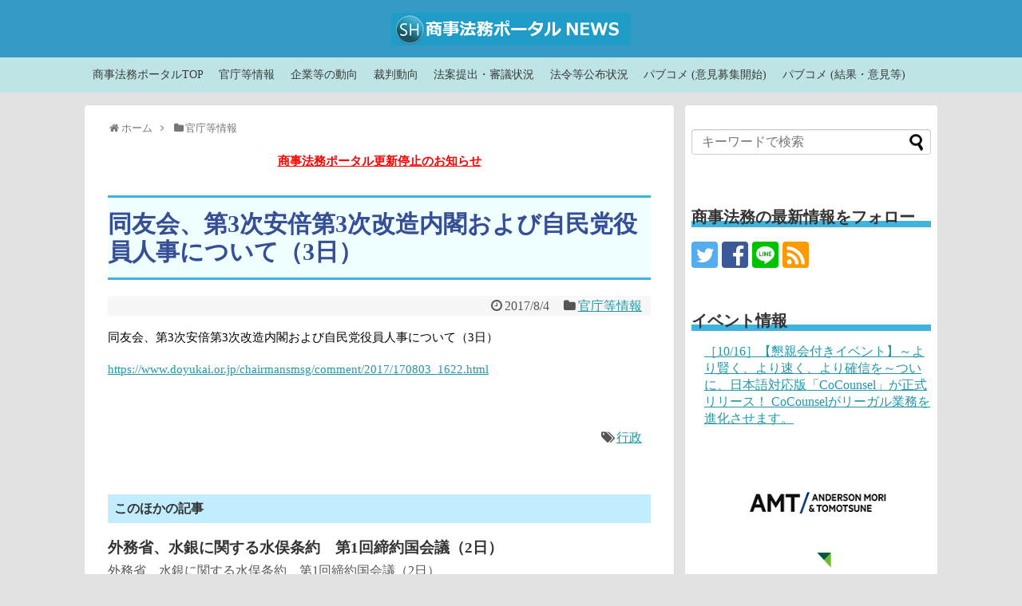

--- FILE ---
content_type: text/css
request_url: https://wp.shojihomu.co.jp/wp-content/themes/simplicity2-child/style.css?ver=6.8.3&fver=20221220035456
body_size: -4
content:
@charset "UTF-8";

/*!
Theme Name: Simplicity2 child
Template:   simplicity2
Version:    20161002
*/

/* Simplicity子テーマ用のスタイルを書く */

/*******************************
* post-xx の指定固定ページ記事タイトル非表示
********************************/

#post-82
.entry-title {
  display:none;
}

#post-14554
.entry-title {
  display:none;
}

